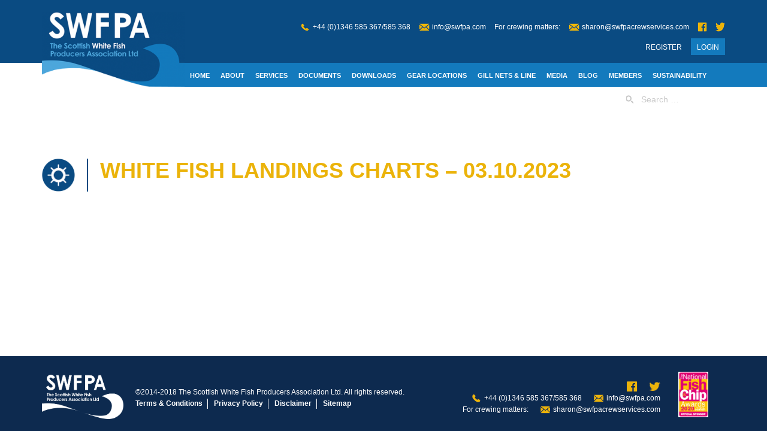

--- FILE ---
content_type: text/html; charset=UTF-8
request_url: https://swfpa.com/blog/white_fish_document/white-fish-landings-charts-03-10-2023/
body_size: 9322
content:
<!DOCTYPE html>
<html lang="lang="en-GB"">
<head>
  <meta charset="UTF-8" />
  <meta name="viewport" content="width=device-width, initial-scale=1.0" />
  <link rel="pingback" href="https://swfpa.com/xmlrpc.php" />

  <link rel="shortcut icon" type="image/png" href="/favicon.ico">
  <link rel='stylesheet' href='https://swfpa.com/wp-content/themes/boilerplate/assets/css/fullcalendar/fullcalendar.css' />
  <title>White Fish Landings Charts - 03.10.2023 — The Scottish White Fish Producers Association Ltd</title>
<meta name='robots' content='max-image-preview:large' />
<link rel="canonical" href="https://swfpa.com/blog/white_fish_document/white-fish-landings-charts-03-10-2023/" />
<script type="application/ld+json"></script><meta name="description" content="" />
<meta property="og:title" content="White Fish Landings Charts - 03.10.2023 — The Scottish White Fish Producers Association Ltd" />
<meta property="og:type" content="article" />
<meta property="og:description" content="" />
<meta property="og:url" content="https://swfpa.com/blog/white_fish_document/white-fish-landings-charts-03-10-2023/" />
<meta property="og:image" content="https://swfpa.com/wp-content/uploads/2018/03/swfpa_social_share.jpg" />
<meta property="og:locale" content="en_GB" />
<meta property="og:site_name" content="The Scottish White Fish Producers Association Ltd" />
<meta property="twitter:card" content="summary_large_image" />
<meta property="twitter:site" content="swfpa" />
<meta property="twitter:title" content="White Fish Landings Charts - 03.10.2023 — The Scottish White Fish Producers Association Ltd" />
<meta property="twitter:description" content="" />
<meta property="twitter:image" content="https://swfpa.com/wp-content/uploads/2018/03/swfpa_social_share.jpg" />
<meta property="article:published_time" content="2023-10-03UTC11:03:38" />
<meta property="article:modified_time" content="2023-10-03UTC11:03:38" />
<meta property="article:section" content="https://swfpa.com/blog/author/administrator/" />
<meta property="article:publisher" content="https://www.facebook.com/SWFPA/" />
<link rel="alternate" title="oEmbed (JSON)" type="application/json+oembed" href="https://swfpa.com/wp-json/oembed/1.0/embed?url=https%3A%2F%2Fswfpa.com%2Fblog%2Fwhite_fish_document%2Fwhite-fish-landings-charts-03-10-2023%2F" />
<link rel="alternate" title="oEmbed (XML)" type="text/xml+oembed" href="https://swfpa.com/wp-json/oembed/1.0/embed?url=https%3A%2F%2Fswfpa.com%2Fblog%2Fwhite_fish_document%2Fwhite-fish-landings-charts-03-10-2023%2F&#038;format=xml" />
<style id='wp-img-auto-sizes-contain-inline-css' type='text/css'>
img:is([sizes=auto i],[sizes^="auto," i]){contain-intrinsic-size:3000px 1500px}
/*# sourceURL=wp-img-auto-sizes-contain-inline-css */
</style>
<link rel='stylesheet' id='twb-open-sans-css' href='https://fonts.googleapis.com/css?family=Open+Sans%3A300%2C400%2C500%2C600%2C700%2C800&#038;display=swap&#038;ver=6.9' type='text/css' media='all' />
<link rel='stylesheet' id='twb-global-css' href='https://swfpa.com/wp-content/plugins/slider-wd/booster/assets/css/global.css?ver=1.0.0' type='text/css' media='all' />
<style id='wp-emoji-styles-inline-css' type='text/css'>

	img.wp-smiley, img.emoji {
		display: inline !important;
		border: none !important;
		box-shadow: none !important;
		height: 1em !important;
		width: 1em !important;
		margin: 0 0.07em !important;
		vertical-align: -0.1em !important;
		background: none !important;
		padding: 0 !important;
	}
/*# sourceURL=wp-emoji-styles-inline-css */
</style>
<style id='wp-block-library-inline-css' type='text/css'>
:root{--wp-block-synced-color:#7a00df;--wp-block-synced-color--rgb:122,0,223;--wp-bound-block-color:var(--wp-block-synced-color);--wp-editor-canvas-background:#ddd;--wp-admin-theme-color:#007cba;--wp-admin-theme-color--rgb:0,124,186;--wp-admin-theme-color-darker-10:#006ba1;--wp-admin-theme-color-darker-10--rgb:0,107,160.5;--wp-admin-theme-color-darker-20:#005a87;--wp-admin-theme-color-darker-20--rgb:0,90,135;--wp-admin-border-width-focus:2px}@media (min-resolution:192dpi){:root{--wp-admin-border-width-focus:1.5px}}.wp-element-button{cursor:pointer}:root .has-very-light-gray-background-color{background-color:#eee}:root .has-very-dark-gray-background-color{background-color:#313131}:root .has-very-light-gray-color{color:#eee}:root .has-very-dark-gray-color{color:#313131}:root .has-vivid-green-cyan-to-vivid-cyan-blue-gradient-background{background:linear-gradient(135deg,#00d084,#0693e3)}:root .has-purple-crush-gradient-background{background:linear-gradient(135deg,#34e2e4,#4721fb 50%,#ab1dfe)}:root .has-hazy-dawn-gradient-background{background:linear-gradient(135deg,#faaca8,#dad0ec)}:root .has-subdued-olive-gradient-background{background:linear-gradient(135deg,#fafae1,#67a671)}:root .has-atomic-cream-gradient-background{background:linear-gradient(135deg,#fdd79a,#004a59)}:root .has-nightshade-gradient-background{background:linear-gradient(135deg,#330968,#31cdcf)}:root .has-midnight-gradient-background{background:linear-gradient(135deg,#020381,#2874fc)}:root{--wp--preset--font-size--normal:16px;--wp--preset--font-size--huge:42px}.has-regular-font-size{font-size:1em}.has-larger-font-size{font-size:2.625em}.has-normal-font-size{font-size:var(--wp--preset--font-size--normal)}.has-huge-font-size{font-size:var(--wp--preset--font-size--huge)}.has-text-align-center{text-align:center}.has-text-align-left{text-align:left}.has-text-align-right{text-align:right}.has-fit-text{white-space:nowrap!important}#end-resizable-editor-section{display:none}.aligncenter{clear:both}.items-justified-left{justify-content:flex-start}.items-justified-center{justify-content:center}.items-justified-right{justify-content:flex-end}.items-justified-space-between{justify-content:space-between}.screen-reader-text{border:0;clip-path:inset(50%);height:1px;margin:-1px;overflow:hidden;padding:0;position:absolute;width:1px;word-wrap:normal!important}.screen-reader-text:focus{background-color:#ddd;clip-path:none;color:#444;display:block;font-size:1em;height:auto;left:5px;line-height:normal;padding:15px 23px 14px;text-decoration:none;top:5px;width:auto;z-index:100000}html :where(.has-border-color){border-style:solid}html :where([style*=border-top-color]){border-top-style:solid}html :where([style*=border-right-color]){border-right-style:solid}html :where([style*=border-bottom-color]){border-bottom-style:solid}html :where([style*=border-left-color]){border-left-style:solid}html :where([style*=border-width]){border-style:solid}html :where([style*=border-top-width]){border-top-style:solid}html :where([style*=border-right-width]){border-right-style:solid}html :where([style*=border-bottom-width]){border-bottom-style:solid}html :where([style*=border-left-width]){border-left-style:solid}html :where(img[class*=wp-image-]){height:auto;max-width:100%}:where(figure){margin:0 0 1em}html :where(.is-position-sticky){--wp-admin--admin-bar--position-offset:var(--wp-admin--admin-bar--height,0px)}@media screen and (max-width:600px){html :where(.is-position-sticky){--wp-admin--admin-bar--position-offset:0px}}

/*# sourceURL=wp-block-library-inline-css */
</style><style id='global-styles-inline-css' type='text/css'>
:root{--wp--preset--aspect-ratio--square: 1;--wp--preset--aspect-ratio--4-3: 4/3;--wp--preset--aspect-ratio--3-4: 3/4;--wp--preset--aspect-ratio--3-2: 3/2;--wp--preset--aspect-ratio--2-3: 2/3;--wp--preset--aspect-ratio--16-9: 16/9;--wp--preset--aspect-ratio--9-16: 9/16;--wp--preset--color--black: #000000;--wp--preset--color--cyan-bluish-gray: #abb8c3;--wp--preset--color--white: #ffffff;--wp--preset--color--pale-pink: #f78da7;--wp--preset--color--vivid-red: #cf2e2e;--wp--preset--color--luminous-vivid-orange: #ff6900;--wp--preset--color--luminous-vivid-amber: #fcb900;--wp--preset--color--light-green-cyan: #7bdcb5;--wp--preset--color--vivid-green-cyan: #00d084;--wp--preset--color--pale-cyan-blue: #8ed1fc;--wp--preset--color--vivid-cyan-blue: #0693e3;--wp--preset--color--vivid-purple: #9b51e0;--wp--preset--gradient--vivid-cyan-blue-to-vivid-purple: linear-gradient(135deg,rgb(6,147,227) 0%,rgb(155,81,224) 100%);--wp--preset--gradient--light-green-cyan-to-vivid-green-cyan: linear-gradient(135deg,rgb(122,220,180) 0%,rgb(0,208,130) 100%);--wp--preset--gradient--luminous-vivid-amber-to-luminous-vivid-orange: linear-gradient(135deg,rgb(252,185,0) 0%,rgb(255,105,0) 100%);--wp--preset--gradient--luminous-vivid-orange-to-vivid-red: linear-gradient(135deg,rgb(255,105,0) 0%,rgb(207,46,46) 100%);--wp--preset--gradient--very-light-gray-to-cyan-bluish-gray: linear-gradient(135deg,rgb(238,238,238) 0%,rgb(169,184,195) 100%);--wp--preset--gradient--cool-to-warm-spectrum: linear-gradient(135deg,rgb(74,234,220) 0%,rgb(151,120,209) 20%,rgb(207,42,186) 40%,rgb(238,44,130) 60%,rgb(251,105,98) 80%,rgb(254,248,76) 100%);--wp--preset--gradient--blush-light-purple: linear-gradient(135deg,rgb(255,206,236) 0%,rgb(152,150,240) 100%);--wp--preset--gradient--blush-bordeaux: linear-gradient(135deg,rgb(254,205,165) 0%,rgb(254,45,45) 50%,rgb(107,0,62) 100%);--wp--preset--gradient--luminous-dusk: linear-gradient(135deg,rgb(255,203,112) 0%,rgb(199,81,192) 50%,rgb(65,88,208) 100%);--wp--preset--gradient--pale-ocean: linear-gradient(135deg,rgb(255,245,203) 0%,rgb(182,227,212) 50%,rgb(51,167,181) 100%);--wp--preset--gradient--electric-grass: linear-gradient(135deg,rgb(202,248,128) 0%,rgb(113,206,126) 100%);--wp--preset--gradient--midnight: linear-gradient(135deg,rgb(2,3,129) 0%,rgb(40,116,252) 100%);--wp--preset--font-size--small: 13px;--wp--preset--font-size--medium: 20px;--wp--preset--font-size--large: 36px;--wp--preset--font-size--x-large: 42px;--wp--preset--spacing--20: 0.44rem;--wp--preset--spacing--30: 0.67rem;--wp--preset--spacing--40: 1rem;--wp--preset--spacing--50: 1.5rem;--wp--preset--spacing--60: 2.25rem;--wp--preset--spacing--70: 3.38rem;--wp--preset--spacing--80: 5.06rem;--wp--preset--shadow--natural: 6px 6px 9px rgba(0, 0, 0, 0.2);--wp--preset--shadow--deep: 12px 12px 50px rgba(0, 0, 0, 0.4);--wp--preset--shadow--sharp: 6px 6px 0px rgba(0, 0, 0, 0.2);--wp--preset--shadow--outlined: 6px 6px 0px -3px rgb(255, 255, 255), 6px 6px rgb(0, 0, 0);--wp--preset--shadow--crisp: 6px 6px 0px rgb(0, 0, 0);}:where(.is-layout-flex){gap: 0.5em;}:where(.is-layout-grid){gap: 0.5em;}body .is-layout-flex{display: flex;}.is-layout-flex{flex-wrap: wrap;align-items: center;}.is-layout-flex > :is(*, div){margin: 0;}body .is-layout-grid{display: grid;}.is-layout-grid > :is(*, div){margin: 0;}:where(.wp-block-columns.is-layout-flex){gap: 2em;}:where(.wp-block-columns.is-layout-grid){gap: 2em;}:where(.wp-block-post-template.is-layout-flex){gap: 1.25em;}:where(.wp-block-post-template.is-layout-grid){gap: 1.25em;}.has-black-color{color: var(--wp--preset--color--black) !important;}.has-cyan-bluish-gray-color{color: var(--wp--preset--color--cyan-bluish-gray) !important;}.has-white-color{color: var(--wp--preset--color--white) !important;}.has-pale-pink-color{color: var(--wp--preset--color--pale-pink) !important;}.has-vivid-red-color{color: var(--wp--preset--color--vivid-red) !important;}.has-luminous-vivid-orange-color{color: var(--wp--preset--color--luminous-vivid-orange) !important;}.has-luminous-vivid-amber-color{color: var(--wp--preset--color--luminous-vivid-amber) !important;}.has-light-green-cyan-color{color: var(--wp--preset--color--light-green-cyan) !important;}.has-vivid-green-cyan-color{color: var(--wp--preset--color--vivid-green-cyan) !important;}.has-pale-cyan-blue-color{color: var(--wp--preset--color--pale-cyan-blue) !important;}.has-vivid-cyan-blue-color{color: var(--wp--preset--color--vivid-cyan-blue) !important;}.has-vivid-purple-color{color: var(--wp--preset--color--vivid-purple) !important;}.has-black-background-color{background-color: var(--wp--preset--color--black) !important;}.has-cyan-bluish-gray-background-color{background-color: var(--wp--preset--color--cyan-bluish-gray) !important;}.has-white-background-color{background-color: var(--wp--preset--color--white) !important;}.has-pale-pink-background-color{background-color: var(--wp--preset--color--pale-pink) !important;}.has-vivid-red-background-color{background-color: var(--wp--preset--color--vivid-red) !important;}.has-luminous-vivid-orange-background-color{background-color: var(--wp--preset--color--luminous-vivid-orange) !important;}.has-luminous-vivid-amber-background-color{background-color: var(--wp--preset--color--luminous-vivid-amber) !important;}.has-light-green-cyan-background-color{background-color: var(--wp--preset--color--light-green-cyan) !important;}.has-vivid-green-cyan-background-color{background-color: var(--wp--preset--color--vivid-green-cyan) !important;}.has-pale-cyan-blue-background-color{background-color: var(--wp--preset--color--pale-cyan-blue) !important;}.has-vivid-cyan-blue-background-color{background-color: var(--wp--preset--color--vivid-cyan-blue) !important;}.has-vivid-purple-background-color{background-color: var(--wp--preset--color--vivid-purple) !important;}.has-black-border-color{border-color: var(--wp--preset--color--black) !important;}.has-cyan-bluish-gray-border-color{border-color: var(--wp--preset--color--cyan-bluish-gray) !important;}.has-white-border-color{border-color: var(--wp--preset--color--white) !important;}.has-pale-pink-border-color{border-color: var(--wp--preset--color--pale-pink) !important;}.has-vivid-red-border-color{border-color: var(--wp--preset--color--vivid-red) !important;}.has-luminous-vivid-orange-border-color{border-color: var(--wp--preset--color--luminous-vivid-orange) !important;}.has-luminous-vivid-amber-border-color{border-color: var(--wp--preset--color--luminous-vivid-amber) !important;}.has-light-green-cyan-border-color{border-color: var(--wp--preset--color--light-green-cyan) !important;}.has-vivid-green-cyan-border-color{border-color: var(--wp--preset--color--vivid-green-cyan) !important;}.has-pale-cyan-blue-border-color{border-color: var(--wp--preset--color--pale-cyan-blue) !important;}.has-vivid-cyan-blue-border-color{border-color: var(--wp--preset--color--vivid-cyan-blue) !important;}.has-vivid-purple-border-color{border-color: var(--wp--preset--color--vivid-purple) !important;}.has-vivid-cyan-blue-to-vivid-purple-gradient-background{background: var(--wp--preset--gradient--vivid-cyan-blue-to-vivid-purple) !important;}.has-light-green-cyan-to-vivid-green-cyan-gradient-background{background: var(--wp--preset--gradient--light-green-cyan-to-vivid-green-cyan) !important;}.has-luminous-vivid-amber-to-luminous-vivid-orange-gradient-background{background: var(--wp--preset--gradient--luminous-vivid-amber-to-luminous-vivid-orange) !important;}.has-luminous-vivid-orange-to-vivid-red-gradient-background{background: var(--wp--preset--gradient--luminous-vivid-orange-to-vivid-red) !important;}.has-very-light-gray-to-cyan-bluish-gray-gradient-background{background: var(--wp--preset--gradient--very-light-gray-to-cyan-bluish-gray) !important;}.has-cool-to-warm-spectrum-gradient-background{background: var(--wp--preset--gradient--cool-to-warm-spectrum) !important;}.has-blush-light-purple-gradient-background{background: var(--wp--preset--gradient--blush-light-purple) !important;}.has-blush-bordeaux-gradient-background{background: var(--wp--preset--gradient--blush-bordeaux) !important;}.has-luminous-dusk-gradient-background{background: var(--wp--preset--gradient--luminous-dusk) !important;}.has-pale-ocean-gradient-background{background: var(--wp--preset--gradient--pale-ocean) !important;}.has-electric-grass-gradient-background{background: var(--wp--preset--gradient--electric-grass) !important;}.has-midnight-gradient-background{background: var(--wp--preset--gradient--midnight) !important;}.has-small-font-size{font-size: var(--wp--preset--font-size--small) !important;}.has-medium-font-size{font-size: var(--wp--preset--font-size--medium) !important;}.has-large-font-size{font-size: var(--wp--preset--font-size--large) !important;}.has-x-large-font-size{font-size: var(--wp--preset--font-size--x-large) !important;}
/*# sourceURL=global-styles-inline-css */
</style>

<style id='classic-theme-styles-inline-css' type='text/css'>
/*! This file is auto-generated */
.wp-block-button__link{color:#fff;background-color:#32373c;border-radius:9999px;box-shadow:none;text-decoration:none;padding:calc(.667em + 2px) calc(1.333em + 2px);font-size:1.125em}.wp-block-file__button{background:#32373c;color:#fff;text-decoration:none}
/*# sourceURL=/wp-includes/css/classic-themes.min.css */
</style>
<link rel='stylesheet' id='wp-minified-css-css' href='https://swfpa.com/wp-content/themes/boilerplate/assets/css/default.css?ver=6.9' type='text/css' media='all' />
<link rel='stylesheet' id='um_modal-css' href='https://swfpa.com/wp-content/plugins/ultimate-member/assets/css/um-modal.min.css?ver=2.11.1' type='text/css' media='all' />
<link rel='stylesheet' id='um_ui-css' href='https://swfpa.com/wp-content/plugins/ultimate-member/assets/libs/jquery-ui/jquery-ui.min.css?ver=1.13.2' type='text/css' media='all' />
<link rel='stylesheet' id='um_tipsy-css' href='https://swfpa.com/wp-content/plugins/ultimate-member/assets/libs/tipsy/tipsy.min.css?ver=1.0.0a' type='text/css' media='all' />
<link rel='stylesheet' id='um_raty-css' href='https://swfpa.com/wp-content/plugins/ultimate-member/assets/libs/raty/um-raty.min.css?ver=2.6.0' type='text/css' media='all' />
<link rel='stylesheet' id='select2-css' href='https://swfpa.com/wp-content/plugins/ultimate-member/assets/libs/select2/select2.min.css?ver=4.0.13' type='text/css' media='all' />
<link rel='stylesheet' id='um_fileupload-css' href='https://swfpa.com/wp-content/plugins/ultimate-member/assets/css/um-fileupload.min.css?ver=2.11.1' type='text/css' media='all' />
<link rel='stylesheet' id='um_confirm-css' href='https://swfpa.com/wp-content/plugins/ultimate-member/assets/libs/um-confirm/um-confirm.min.css?ver=1.0' type='text/css' media='all' />
<link rel='stylesheet' id='um_datetime-css' href='https://swfpa.com/wp-content/plugins/ultimate-member/assets/libs/pickadate/default.min.css?ver=3.6.2' type='text/css' media='all' />
<link rel='stylesheet' id='um_datetime_date-css' href='https://swfpa.com/wp-content/plugins/ultimate-member/assets/libs/pickadate/default.date.min.css?ver=3.6.2' type='text/css' media='all' />
<link rel='stylesheet' id='um_datetime_time-css' href='https://swfpa.com/wp-content/plugins/ultimate-member/assets/libs/pickadate/default.time.min.css?ver=3.6.2' type='text/css' media='all' />
<link rel='stylesheet' id='um_fonticons_ii-css' href='https://swfpa.com/wp-content/plugins/ultimate-member/assets/libs/legacy/fonticons/fonticons-ii.min.css?ver=2.11.1' type='text/css' media='all' />
<link rel='stylesheet' id='um_fonticons_fa-css' href='https://swfpa.com/wp-content/plugins/ultimate-member/assets/libs/legacy/fonticons/fonticons-fa.min.css?ver=2.11.1' type='text/css' media='all' />
<link rel='stylesheet' id='um_fontawesome-css' href='https://swfpa.com/wp-content/plugins/ultimate-member/assets/css/um-fontawesome.min.css?ver=6.5.2' type='text/css' media='all' />
<link rel='stylesheet' id='um_common-css' href='https://swfpa.com/wp-content/plugins/ultimate-member/assets/css/common.min.css?ver=2.11.1' type='text/css' media='all' />
<link rel='stylesheet' id='um_responsive-css' href='https://swfpa.com/wp-content/plugins/ultimate-member/assets/css/um-responsive.min.css?ver=2.11.1' type='text/css' media='all' />
<link rel='stylesheet' id='um_styles-css' href='https://swfpa.com/wp-content/plugins/ultimate-member/assets/css/um-styles.min.css?ver=2.11.1' type='text/css' media='all' />
<link rel='stylesheet' id='um_crop-css' href='https://swfpa.com/wp-content/plugins/ultimate-member/assets/libs/cropper/cropper.min.css?ver=1.6.1' type='text/css' media='all' />
<link rel='stylesheet' id='um_profile-css' href='https://swfpa.com/wp-content/plugins/ultimate-member/assets/css/um-profile.min.css?ver=2.11.1' type='text/css' media='all' />
<link rel='stylesheet' id='um_account-css' href='https://swfpa.com/wp-content/plugins/ultimate-member/assets/css/um-account.min.css?ver=2.11.1' type='text/css' media='all' />
<link rel='stylesheet' id='um_misc-css' href='https://swfpa.com/wp-content/plugins/ultimate-member/assets/css/um-misc.min.css?ver=2.11.1' type='text/css' media='all' />
<link rel='stylesheet' id='um_default_css-css' href='https://swfpa.com/wp-content/plugins/ultimate-member/assets/css/um-old-default.min.css?ver=2.11.1' type='text/css' media='all' />
<link rel='stylesheet' id='um_old_css-css' href='https://swfpa.com/wp-content/plugins/ultimate-member/../../uploads/ultimatemember/um_old_settings.css?ver=2.0.0' type='text/css' media='all' />
<script type="text/javascript" src="https://swfpa.com/wp-includes/js/jquery/jquery.min.js?ver=3.7.1" id="jquery-core-js"></script>
<script type="text/javascript" src="https://swfpa.com/wp-includes/js/jquery/jquery-migrate.min.js?ver=3.4.1" id="jquery-migrate-js"></script>
<script type="text/javascript" src="https://swfpa.com/wp-content/plugins/slider-wd/booster/assets/js/circle-progress.js?ver=1.2.2" id="twb-circle-js"></script>
<script type="text/javascript" id="twb-global-js-extra">
/* <![CDATA[ */
var twb = {"nonce":"e85afad0fe","ajax_url":"https://swfpa.com/wp-admin/admin-ajax.php","plugin_url":"https://swfpa.com/wp-content/plugins/slider-wd/booster","href":"https://swfpa.com/wp-admin/admin.php?page=twb_slider_wd"};
var twb = {"nonce":"e85afad0fe","ajax_url":"https://swfpa.com/wp-admin/admin-ajax.php","plugin_url":"https://swfpa.com/wp-content/plugins/slider-wd/booster","href":"https://swfpa.com/wp-admin/admin.php?page=twb_slider_wd"};
//# sourceURL=twb-global-js-extra
/* ]]> */
</script>
<script type="text/javascript" src="https://swfpa.com/wp-content/plugins/slider-wd/booster/assets/js/global.js?ver=1.0.0" id="twb-global-js"></script>
<script type="text/javascript" src="https://swfpa.com/wp-content/plugins/ultimate-member/assets/js/um-gdpr.min.js?ver=2.11.1" id="um-gdpr-js"></script>
<link rel="https://api.w.org/" href="https://swfpa.com/wp-json/" /><link rel="EditURI" type="application/rsd+xml" title="RSD" href="https://swfpa.com/xmlrpc.php?rsd" />
<link rel="canonical" href="https://swfpa.com/blog/white_fish_document/white-fish-landings-charts-03-10-2023/" />
<link rel='shortlink' href='https://swfpa.com/?p=17739' />
<style type="text/css">.recentcomments a{display:inline !important;padding:0 !important;margin:0 !important;}</style><link rel="icon" href="https://swfpa.com/wp-content/uploads/2017/12/header-logo-150x150.png" sizes="32x32" />
<link rel="icon" href="https://swfpa.com/wp-content/uploads/2017/12/header-logo.png" sizes="192x192" />
<link rel="apple-touch-icon" href="https://swfpa.com/wp-content/uploads/2017/12/header-logo.png" />
<meta name="msapplication-TileImage" content="https://swfpa.com/wp-content/uploads/2017/12/header-logo.png" />

<meta property="og:image" content="https://swfpa.com/wp-content/uploads/2018/03/swfpa_social_share.jpg" />
<meta property="twitter:image" content="https://swfpa.com/wp-content/uploads/2018/03/swfpa_social_share.jpg" />
	
	<!-- Global site tag (gtag.js) - Google Analytics -->
<script async src="https://www.googletagmanager.com/gtag/js?id=G-C5LVPWEQCX"></script>
<script>
  window.dataLayer = window.dataLayer || [];
  function gtag(){dataLayer.push(arguments);}
  gtag('js', new Date());
  gtag('config', 'G-C5LVPWEQCX');
</script>
	
  <!-- IE Fix for HTML5 Tags -->
  <!--[if lt IE 9]>
  <script src="http://html5shiv.googlecode.com/svn/trunk/html5.js"></script>
  <![endif]--></head>
<body class="wp-singular white_fish_document-template-default single single-white_fish_document postid-17739 wp-theme-boilerplate">

<nav class="navbar navbar-default">
	<div class="container-fluid container">
		<!-- Brand and toggle get grouped for better mobile display -->
		<div class="navbar-header">
		  <button type="button" class="navbar-toggle collapsed" data-toggle="collapse" data-target="#navigation" aria-expanded="false">
			<span class="sr-only">Toggle navigation</span>
			<span class="icon-bar"></span>
			<span class="icon-bar"></span>
			<span class="icon-bar"></span>
		  </button>
		  <div class="branding">
			  <a class="brand" href="https://swfpa.com">
								  <img width="300" height="157" src="https://swfpa.com/wp-content/uploads/2017/12/header-logo-300x157.png" class="image wp-image-6  attachment-medium size-medium" alt="" style="max-width: 100%; height: auto;" decoding="async" srcset="https://swfpa.com/wp-content/uploads/2017/12/header-logo-300x157.png 300w, https://swfpa.com/wp-content/uploads/2017/12/header-logo.png 437w" sizes="(max-width: 300px) 100vw, 300px" />							  </a>
		  </div>
							<div id="custom_html-2" class="widget_text header-social-links"><div class="textwidget custom-html-widget"><div class="contact-details">
	<ul>
		<li class="phone">+44 (0)1346 585 367/585 368</li>
		<li class="email"><a href="mailto:info@swfpa.com">info@swfpa.com</a></li>
<li class="text">For crewing matters:</a></li>
		<li 
	<li class="email"><a href="mailto:sharon@swfpacrewservices.com">sharon@swfpacrewservices.com</a></li>
		<li class="social-icon facebook"><a href="https://www.facebook.com/SWFPA/" target="_blank">Facebook</a></li>
		<li class="social-icon twitter"><a href="https://www.twitter.com/swfpa" target="_blank">Twitter</a></li>
		<li class="top-link"><a href="/login" class="top-link not-logged-in login-button button">LOGIN</a><a href="/logout/?redirect_to=/login/" class="top-link logged-in log-out-button">LOG OUT</a><a href="/membersign" class="top-link not-logged-in">REGISTER</a></li>
		<li class="top-link"><a href="/your-swfpa" class="top-link logged-in">Your SWFPA</a></li>
	</ul>
</div></div></div>					</div>
	</div>
	<div class="blue-bar"></div>

	<!-- Collect the nav links, forms, and other content for toggling -->
	<div class="collapse navbar-collapse" id="navigation">
		<div class="navbar-close"><a href="#">X</a></div>
		<div class="container">
		<div class="nav navbar-nav"><ul id="menu-main-navigation" class="menu"><li id="menu-item-538" class="menu-item menu-item-type-post_type menu-item-object-page menu-item-home menu-item-538"><a href="https://swfpa.com/">Home</a></li>
<li id="menu-item-431" class="menu-item menu-item-type-post_type menu-item-object-page menu-item-has-children menu-item-431"><a href="https://swfpa.com/about/">About</a>
<ul class="sub-menu">
	<li id="menu-item-435" class="menu-item menu-item-type-post_type menu-item-object-page menu-item-435"><a href="https://swfpa.com/about/get-know-us/">Get to know us</a></li>
	<li id="menu-item-432" class="menu-item menu-item-type-post_type menu-item-object-page menu-item-432"><a href="https://swfpa.com/about/links/">Links</a></li>
	<li id="menu-item-8625" class="menu-item menu-item-type-post_type menu-item-object-page menu-item-8625"><a href="https://swfpa.com/vacancies/">Vacancies</a></li>
</ul>
</li>
<li id="menu-item-39" class="menu-item menu-item-type-post_type menu-item-object-page menu-item-has-children menu-item-39"><a href="https://swfpa.com/services/">Services</a>
<ul class="sub-menu">
	<li id="menu-item-646" class="menu-item menu-item-type-post_type menu-item-object-page menu-item-646"><a href="https://swfpa.com/swfpa-offers/">SWFPA Offers</a></li>
	<li id="menu-item-8719" class="menu-item menu-item-type-custom menu-item-object-custom menu-item-8719"><a href="http://mobile.visitmyharbour.com/tide-tables.html">Tide Tables</a></li>
</ul>
</li>
<li id="menu-item-5767" class="menu-item menu-item-type-custom menu-item-object-custom menu-item-has-children menu-item-5767"><a href="#">Documents</a>
<ul class="sub-menu">
	<li id="menu-item-5771" class="menu-item menu-item-type-post_type menu-item-object-page menu-item-5771"><a href="https://swfpa.com/windsock/">Agreements</a></li>
	<li id="menu-item-5251" class="menu-item menu-item-type-post_type menu-item-object-page menu-item-5251"><a href="https://swfpa.com/forms/">Forms</a></li>
	<li id="menu-item-17720" class="menu-item menu-item-type-post_type menu-item-object-page menu-item-17720"><a href="https://swfpa.com/nfa-position-papers/">NFA Position Papers</a></li>
	<li id="menu-item-6079" class="menu-item menu-item-type-post_type menu-item-object-page menu-item-6079"><a href="https://swfpa.com/plb-information/">PLB Information</a></li>
</ul>
</li>
<li id="menu-item-436" class="menu-item menu-item-type-custom menu-item-object-custom menu-item-has-children menu-item-436"><a href="#">Downloads</a>
<ul class="sub-menu">
	<li id="menu-item-61" class="menu-item menu-item-type-post_type menu-item-object-page menu-item-61"><a href="https://swfpa.com/downloads/catch-statistics/">Catch Statistics</a></li>
	<li id="menu-item-60" class="menu-item menu-item-type-post_type menu-item-object-page menu-item-60"><a href="https://swfpa.com/downloads/daily-fish-prices/">Daily Fish Prices</a></li>
	<li id="menu-item-59" class="menu-item menu-item-type-post_type menu-item-object-page menu-item-59"><a href="https://swfpa.com/downloads/weekly-spreadsheets/">Weekly Spreadsheets</a></li>
	<li id="menu-item-58" class="menu-item menu-item-type-post_type menu-item-object-page menu-item-58"><a href="https://swfpa.com/downloads/white-fish-landings/">White Fish Landings</a></li>
	<li id="menu-item-1884" class="menu-item menu-item-type-post_type menu-item-object-page menu-item-1884"><a href="https://swfpa.com/downloads/nephrop-landings/">Nephrop Landings</a></li>
	<li id="menu-item-5360" class="menu-item menu-item-type-post_type menu-item-object-page menu-item-5360"><a href="https://swfpa.com/downloads/crab-landings/">Crab Landings</a></li>
	<li id="menu-item-5359" class="menu-item menu-item-type-post_type menu-item-object-page menu-item-5359"><a href="https://swfpa.com/downloads/scallop-landings/">Scallop Landings</a></li>
	<li id="menu-item-57" class="menu-item menu-item-type-post_type menu-item-object-page menu-item-57"><a href="https://swfpa.com/downloads/regulations/">Regulations</a></li>
</ul>
</li>
<li id="menu-item-37" class="menu-item menu-item-type-post_type menu-item-object-page menu-item-37"><a href="https://swfpa.com/gear-locations/">Gear Locations</a></li>
<li id="menu-item-8108" class="menu-item menu-item-type-post_type menu-item-object-page menu-item-8108"><a href="https://swfpa.com/gill-nets-and-line/">Gill Nets &#038; Line</a></li>
<li id="menu-item-36" class="menu-item menu-item-type-post_type menu-item-object-page menu-item-36"><a href="https://swfpa.com/media/">Media</a></li>
<li id="menu-item-2113" class="menu-item menu-item-type-post_type menu-item-object-page menu-item-2113"><a href="https://swfpa.com/blog/">Blog</a></li>
<li id="menu-item-34" class="menu-item menu-item-type-post_type menu-item-object-page menu-item-34"><a href="https://swfpa.com/members/">Members</a></li>
<li id="menu-item-434" class="menu-item menu-item-type-post_type menu-item-object-page menu-item-has-children menu-item-434"><a href="https://swfpa.com/about/sustainability/">Sustainability</a>
<ul class="sub-menu">
	<li id="menu-item-3270" class="menu-item menu-item-type-post_type menu-item-object-page menu-item-3270"><a href="https://swfpa.com/fips/">FIPs</a></li>
	<li id="menu-item-433" class="menu-item menu-item-type-post_type menu-item-object-page menu-item-433"><a href="https://swfpa.com/about/fish-welfare/">Fish Welfare</a></li>
	<li id="menu-item-3271" class="menu-item menu-item-type-post_type menu-item-object-page menu-item-3271"><a href="https://swfpa.com/msc/">MSC</a></li>
	<li id="menu-item-3269" class="menu-item menu-item-type-post_type menu-item-object-page menu-item-3269"><a href="https://swfpa.com/selectivity/">Selectivity</a></li>
</ul>
</li>
<li id="menu-item-33" class="menu-item menu-item-type-post_type menu-item-object-page menu-item-33"><a href="https://swfpa.com/contact/">Contact</a></li>
<li id="menu-item-600" class="menu-item menu-item-type-post_type menu-item-object-page menu-item-600"><a href="https://swfpa.com/about/crew-welfare/">Crew Welfare</a></li>
</ul></div>					<div class="form-group navbar-right"><form role="search" method="get" class="search-form" action="https://swfpa.com/">
				<label>
					<span class="screen-reader-text">Search for:</span>
					<input type="search" class="search-field" placeholder="Search &hellip;" value="" name="s" />
				</label>
				<input type="submit" class="search-submit" value="Search" />
			</form></div>				</div>
	</div><!-- /.navbar-collapse -->
  </div><!-- /.container-fluid -->
</nav>

        <!-- hero -->
                <!-- end of hero -->

        
        <div id="main" class="container without-thumbnail">
            <article>
                <!-- heading -->
                
<div class="row">
	<div class="col-md-12">
		<header id="heading">
			<div class="heading" ">
				<div class="heading-text">
				    <h1>
				        White Fish Landings Charts &#8211; 03.10.2023				    </h1>
				    				</div>
			</div>
		</header>
	</div>
</div>
                <!-- end heading -->

                <!-- body copy -->
                                
            </article>
        </div>

    	<div class="footer">
    	<div class="container">
    		<div class="row">
    			<div class="col-sm-7">
    				<a class="brand" href="https://swfpa.com">
													<div id="media_image-3" class="navbar-left widget widget_media_image"><img width="377" height="221" src="https://swfpa.com/wp-content/uploads/2018/02/swfpa_footer_logo.png" class="image wp-image-933  attachment-full size-full" alt="" style="max-width: 100%; height: auto;" decoding="async" fetchpriority="high" srcset="https://swfpa.com/wp-content/uploads/2018/02/swfpa_footer_logo.png 377w, https://swfpa.com/wp-content/uploads/2018/02/swfpa_footer_logo-300x176.png 300w" sizes="(max-width: 377px) 100vw, 377px" /></div>											</a>
					<div class="footer-details">
							    					<div class="footer-copyright">
								<div id="custom_html-4" class="widget_text navbar-left widget widget_custom_html"><div class="textwidget custom-html-widget"><div class="contact-details">
<p>
	&copy;2014-2018 The Scottish White Fish Producers Association Ltd. All rights reserved.
</p>
</div></div></div>							</div>
												<div class="nav footer-nav"><ul id="menu-footer-navigation" class="menu"><li id="menu-item-40" class="menu-item menu-item-type-post_type menu-item-object-page menu-item-40"><a href="https://swfpa.com/terms-conditions/">Terms &#038; Conditions</a></li>
<li id="menu-item-41" class="menu-item menu-item-type-post_type menu-item-object-page menu-item-41"><a href="https://swfpa.com/privacy-policy/">Privacy Policy</a></li>
<li id="menu-item-42" class="menu-item menu-item-type-post_type menu-item-object-page menu-item-42"><a href="https://swfpa.com/disclaimer/">Disclaimer</a></li>
<li id="menu-item-43" class="menu-item menu-item-type-post_type menu-item-object-page menu-item-43"><a href="https://swfpa.com/sitemap/">Sitemap</a></li>
</ul></div>					</div>
    			</div>
    			<div class="col-sm-4">
    				    					<div class="footer-social-links">
							<div id="custom_html-3" class="widget_text widget widget_custom_html"><div class="textwidget custom-html-widget"><div class="contact-details">
	<ul>
		<li class="social-icon facebook"><a href="https://www.facebook.com/SWFPA/" target="_blank">Facebook</a></li>
		<li class="social-icon twitter"><a href="https://www.twitter.com/swfpa" target="_blank">Twitter</a></li>
	</ul>
</div>
<div class="contact-details contact-info">
	<ul>
		<li class="phone">+44 (0)1346 585 367/585 368</li>
		<li class="email"><a href="mailto:info@swfpa.com">info@swfpa.com</a></li>
<li class="text">For crewing matters:</a></li>
		<li 
	<li class="email"><a href="mailto:sharon@swfpacrewservices.com">sharon@swfpacrewservices.com</a></li>
</ul>
</div></div></div>						</div>
					    			</div>
    			<div class="col-sm-1">
    				<div class="faca">
	    				<img src="https://swfpa.com/wp-content/uploads/2019/07/NFCA-2020-Logo-Official-Sponsors-Small.jpg"/>
	    			</div>
    			</div>
    		</div>
	    </div>
    </div>
	
<div id="um_upload_single" style="display:none;"></div>

<div id="um_view_photo" style="display:none;">
	<a href="javascript:void(0);" data-action="um_remove_modal" class="um-modal-close" aria-label="Close view photo modal">
		<i class="um-faicon-times"></i>
	</a>

	<div class="um-modal-body photo">
		<div class="um-modal-photo"></div>
	</div>
</div>
<script type="speculationrules">
{"prefetch":[{"source":"document","where":{"and":[{"href_matches":"/*"},{"not":{"href_matches":["/wp-*.php","/wp-admin/*","/wp-content/uploads/*","/wp-content/*","/wp-content/plugins/*","/wp-content/themes/boilerplate/*","/*\\?(.+)"]}},{"not":{"selector_matches":"a[rel~=\"nofollow\"]"}},{"not":{"selector_matches":".no-prefetch, .no-prefetch a"}}]},"eagerness":"conservative"}]}
</script>
<script type="text/javascript">!function(t,e){"use strict";function n(){if(!a){a=!0;for(var t=0;t<d.length;t++)d[t].fn.call(window,d[t].ctx);d=[]}}function o(){"complete"===document.readyState&&n()}t=t||"docReady",e=e||window;var d=[],a=!1,c=!1;e[t]=function(t,e){return a?void setTimeout(function(){t(e)},1):(d.push({fn:t,ctx:e}),void("complete"===document.readyState||!document.attachEvent&&"interactive"===document.readyState?setTimeout(n,1):c||(document.addEventListener?(document.addEventListener("DOMContentLoaded",n,!1),window.addEventListener("load",n,!1)):(document.attachEvent("onreadystatechange",o),window.attachEvent("onload",n)),c=!0)))}}("wpBruiserDocReady",window);
			(function(){var wpbrLoader = (function(){var g=document,b=g.createElement('script'),c=g.scripts[0];b.async=1;b.src='https://swfpa.com/?gdbc-client=3.1.43-'+(new Date()).getTime();c.parentNode.insertBefore(b,c);});wpBruiserDocReady(wpbrLoader);window.onunload=function(){};window.addEventListener('pageshow',function(event){if(event.persisted){(typeof window.WPBruiserClient==='undefined')?wpbrLoader():window.WPBruiserClient.requestTokens();}},false);})();
</script><script type="text/javascript" src="https://swfpa.com/wp-content/themes/boilerplate/assets/js/theme.min.js?ver=6.9" id="wp-minified-js-js"></script>
<script type="text/javascript" src="https://swfpa.com/wp-content/themes/boilerplate/assets/js/jquery.matchHeight.js?ver=6.9" id="wp-matchHeight-js-js"></script>
<script type="text/javascript" src="https://swfpa.com/wp-includes/js/underscore.min.js?ver=1.13.7" id="underscore-js"></script>
<script type="text/javascript" id="wp-util-js-extra">
/* <![CDATA[ */
var _wpUtilSettings = {"ajax":{"url":"/wp-admin/admin-ajax.php"}};
//# sourceURL=wp-util-js-extra
/* ]]> */
</script>
<script type="text/javascript" src="https://swfpa.com/wp-includes/js/wp-util.min.js?ver=6.9" id="wp-util-js"></script>
<script type="text/javascript" src="https://swfpa.com/wp-includes/js/dist/hooks.min.js?ver=dd5603f07f9220ed27f1" id="wp-hooks-js"></script>
<script type="text/javascript" src="https://swfpa.com/wp-includes/js/dist/i18n.min.js?ver=c26c3dc7bed366793375" id="wp-i18n-js"></script>
<script type="text/javascript" id="wp-i18n-js-after">
/* <![CDATA[ */
wp.i18n.setLocaleData( { 'text direction\u0004ltr': [ 'ltr' ] } );
//# sourceURL=wp-i18n-js-after
/* ]]> */
</script>
<script type="text/javascript" src="https://swfpa.com/wp-content/plugins/ultimate-member/assets/libs/tipsy/tipsy.min.js?ver=1.0.0a" id="um_tipsy-js"></script>
<script type="text/javascript" src="https://swfpa.com/wp-content/plugins/ultimate-member/assets/libs/um-confirm/um-confirm.min.js?ver=1.0" id="um_confirm-js"></script>
<script type="text/javascript" src="https://swfpa.com/wp-content/plugins/ultimate-member/assets/libs/pickadate/picker.min.js?ver=3.6.2" id="um_datetime-js"></script>
<script type="text/javascript" src="https://swfpa.com/wp-content/plugins/ultimate-member/assets/libs/pickadate/picker.date.min.js?ver=3.6.2" id="um_datetime_date-js"></script>
<script type="text/javascript" src="https://swfpa.com/wp-content/plugins/ultimate-member/assets/libs/pickadate/picker.time.min.js?ver=3.6.2" id="um_datetime_time-js"></script>
<script type="text/javascript" id="um_common-js-extra">
/* <![CDATA[ */
var um_common_variables = {"locale":"en_GB"};
var um_common_variables = {"locale":"en_GB"};
//# sourceURL=um_common-js-extra
/* ]]> */
</script>
<script type="text/javascript" src="https://swfpa.com/wp-content/plugins/ultimate-member/assets/js/common.min.js?ver=2.11.1" id="um_common-js"></script>
<script type="text/javascript" src="https://swfpa.com/wp-content/plugins/ultimate-member/assets/libs/cropper/cropper.min.js?ver=1.6.1" id="um_crop-js"></script>
<script type="text/javascript" id="um_frontend_common-js-extra">
/* <![CDATA[ */
var um_frontend_common_variables = [];
//# sourceURL=um_frontend_common-js-extra
/* ]]> */
</script>
<script type="text/javascript" src="https://swfpa.com/wp-content/plugins/ultimate-member/assets/js/common-frontend.min.js?ver=2.11.1" id="um_frontend_common-js"></script>
<script type="text/javascript" src="https://swfpa.com/wp-content/plugins/ultimate-member/assets/js/um-modal.min.js?ver=2.11.1" id="um_modal-js"></script>
<script type="text/javascript" src="https://swfpa.com/wp-content/plugins/ultimate-member/assets/libs/jquery-form/jquery-form.min.js?ver=2.11.1" id="um_jquery_form-js"></script>
<script type="text/javascript" src="https://swfpa.com/wp-content/plugins/ultimate-member/assets/libs/fileupload/fileupload.js?ver=2.11.1" id="um_fileupload-js"></script>
<script type="text/javascript" src="https://swfpa.com/wp-content/plugins/ultimate-member/assets/js/um-functions.min.js?ver=2.11.1" id="um_functions-js"></script>
<script type="text/javascript" src="https://swfpa.com/wp-content/plugins/ultimate-member/assets/js/um-responsive.min.js?ver=2.11.1" id="um_responsive-js"></script>
<script type="text/javascript" src="https://swfpa.com/wp-content/plugins/ultimate-member/assets/js/um-conditional.min.js?ver=2.11.1" id="um_conditional-js"></script>
<script type="text/javascript" src="https://swfpa.com/wp-content/plugins/ultimate-member/assets/libs/select2/select2.full.min.js?ver=4.0.13" id="select2-js"></script>
<script type="text/javascript" src="https://swfpa.com/wp-content/plugins/ultimate-member/assets/libs/select2/i18n/en.js?ver=4.0.13" id="um_select2_locale-js"></script>
<script type="text/javascript" src="https://swfpa.com/wp-content/plugins/ultimate-member/assets/libs/raty/um-raty.min.js?ver=2.6.0" id="um_raty-js"></script>
<script type="text/javascript" id="um_scripts-js-extra">
/* <![CDATA[ */
var um_scripts = {"max_upload_size":"20971520000","nonce":"d64b4bc6e5"};
//# sourceURL=um_scripts-js-extra
/* ]]> */
</script>
<script type="text/javascript" src="https://swfpa.com/wp-content/plugins/ultimate-member/assets/js/um-scripts.min.js?ver=2.11.1" id="um_scripts-js"></script>
<script type="text/javascript" src="https://swfpa.com/wp-content/plugins/ultimate-member/assets/js/um-profile.min.js?ver=2.11.1" id="um_profile-js"></script>
<script type="text/javascript" src="https://swfpa.com/wp-content/plugins/ultimate-member/assets/js/um-account.min.js?ver=2.11.1" id="um_account-js"></script>
<script id="wp-emoji-settings" type="application/json">
{"baseUrl":"https://s.w.org/images/core/emoji/17.0.2/72x72/","ext":".png","svgUrl":"https://s.w.org/images/core/emoji/17.0.2/svg/","svgExt":".svg","source":{"concatemoji":"https://swfpa.com/wp-includes/js/wp-emoji-release.min.js?ver=6.9"}}
</script>
<script type="module">
/* <![CDATA[ */
/*! This file is auto-generated */
const a=JSON.parse(document.getElementById("wp-emoji-settings").textContent),o=(window._wpemojiSettings=a,"wpEmojiSettingsSupports"),s=["flag","emoji"];function i(e){try{var t={supportTests:e,timestamp:(new Date).valueOf()};sessionStorage.setItem(o,JSON.stringify(t))}catch(e){}}function c(e,t,n){e.clearRect(0,0,e.canvas.width,e.canvas.height),e.fillText(t,0,0);t=new Uint32Array(e.getImageData(0,0,e.canvas.width,e.canvas.height).data);e.clearRect(0,0,e.canvas.width,e.canvas.height),e.fillText(n,0,0);const a=new Uint32Array(e.getImageData(0,0,e.canvas.width,e.canvas.height).data);return t.every((e,t)=>e===a[t])}function p(e,t){e.clearRect(0,0,e.canvas.width,e.canvas.height),e.fillText(t,0,0);var n=e.getImageData(16,16,1,1);for(let e=0;e<n.data.length;e++)if(0!==n.data[e])return!1;return!0}function u(e,t,n,a){switch(t){case"flag":return n(e,"\ud83c\udff3\ufe0f\u200d\u26a7\ufe0f","\ud83c\udff3\ufe0f\u200b\u26a7\ufe0f")?!1:!n(e,"\ud83c\udde8\ud83c\uddf6","\ud83c\udde8\u200b\ud83c\uddf6")&&!n(e,"\ud83c\udff4\udb40\udc67\udb40\udc62\udb40\udc65\udb40\udc6e\udb40\udc67\udb40\udc7f","\ud83c\udff4\u200b\udb40\udc67\u200b\udb40\udc62\u200b\udb40\udc65\u200b\udb40\udc6e\u200b\udb40\udc67\u200b\udb40\udc7f");case"emoji":return!a(e,"\ud83e\u1fac8")}return!1}function f(e,t,n,a){let r;const o=(r="undefined"!=typeof WorkerGlobalScope&&self instanceof WorkerGlobalScope?new OffscreenCanvas(300,150):document.createElement("canvas")).getContext("2d",{willReadFrequently:!0}),s=(o.textBaseline="top",o.font="600 32px Arial",{});return e.forEach(e=>{s[e]=t(o,e,n,a)}),s}function r(e){var t=document.createElement("script");t.src=e,t.defer=!0,document.head.appendChild(t)}a.supports={everything:!0,everythingExceptFlag:!0},new Promise(t=>{let n=function(){try{var e=JSON.parse(sessionStorage.getItem(o));if("object"==typeof e&&"number"==typeof e.timestamp&&(new Date).valueOf()<e.timestamp+604800&&"object"==typeof e.supportTests)return e.supportTests}catch(e){}return null}();if(!n){if("undefined"!=typeof Worker&&"undefined"!=typeof OffscreenCanvas&&"undefined"!=typeof URL&&URL.createObjectURL&&"undefined"!=typeof Blob)try{var e="postMessage("+f.toString()+"("+[JSON.stringify(s),u.toString(),c.toString(),p.toString()].join(",")+"));",a=new Blob([e],{type:"text/javascript"});const r=new Worker(URL.createObjectURL(a),{name:"wpTestEmojiSupports"});return void(r.onmessage=e=>{i(n=e.data),r.terminate(),t(n)})}catch(e){}i(n=f(s,u,c,p))}t(n)}).then(e=>{for(const n in e)a.supports[n]=e[n],a.supports.everything=a.supports.everything&&a.supports[n],"flag"!==n&&(a.supports.everythingExceptFlag=a.supports.everythingExceptFlag&&a.supports[n]);var t;a.supports.everythingExceptFlag=a.supports.everythingExceptFlag&&!a.supports.flag,a.supports.everything||((t=a.source||{}).concatemoji?r(t.concatemoji):t.wpemoji&&t.twemoji&&(r(t.twemoji),r(t.wpemoji)))});
//# sourceURL=https://swfpa.com/wp-includes/js/wp-emoji-loader.min.js
/* ]]> */
</script>
  </body>
</html>
